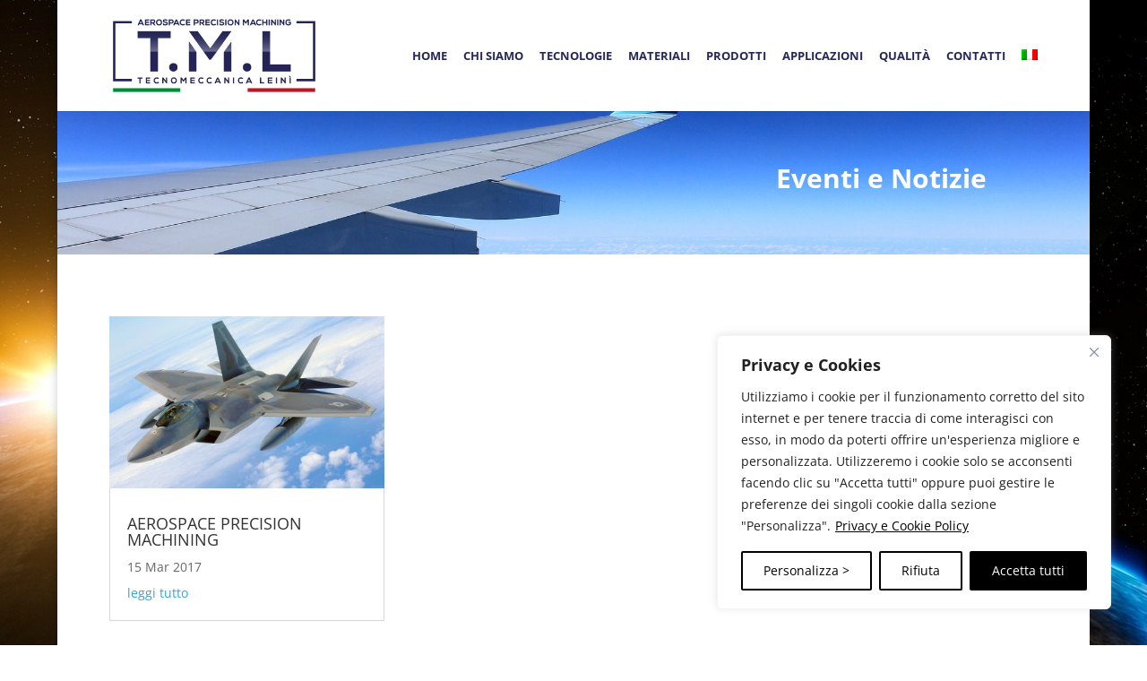

--- FILE ---
content_type: text/css
request_url: https://www.tmlaerospace.com/wp-content/themes/Divi-child/style.css?ver=4.27.4
body_size: 129
content:
/*
 Theme Name:     Divi Child
 Theme URI:      http://www.elegantthemes.com
 Description:    Divi Child Theme, creato appositamente per Voi dai Med Design Studios
 Author:         Matteo Accattino
 Author URI:     http://www.assistenzapc.ws
 Template:       Divi
 Version:        3.0.x
*/


/* =Theme customization starts here
-------------------------------------------------------------- */